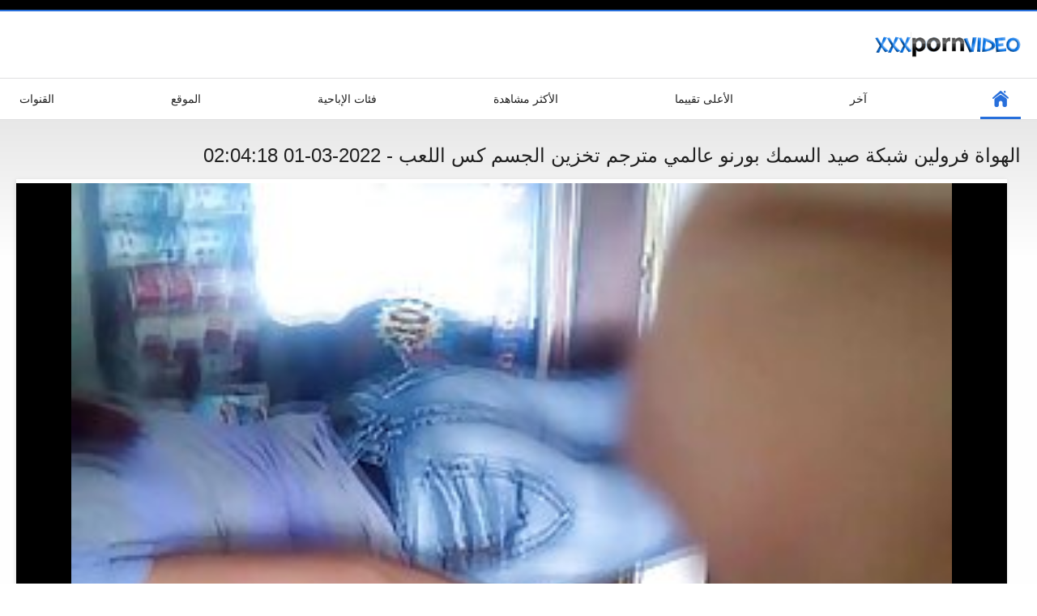

--- FILE ---
content_type: text/html; charset=UTF-8
request_url: https://ar.sikisme.sbs/video/191/%D8%A7%D9%84%D9%87%D9%88%D8%A7%D8%A9-%D9%81%D8%B1%D9%88%D9%84%D9%8A%D9%86-%D8%B4%D8%A8%D9%83%D8%A9-%D8%B5%D9%8A%D8%AF-%D8%A7%D9%84%D8%B3%D9%85%D9%83-%D8%A8%D9%88%D8%B1%D9%86%D9%88-%D8%B9%D8%A7%D9%84%D9%85%D9%8A-%D9%85%D8%AA%D8%B1%D8%AC%D9%85-%D8%AA%D8%AE%D8%B2%D9%8A%D9%86-%D8%A7%D9%84%D8%AC%D8%B3%D9%85-%D9%83%D8%B3-%D8%A7%D9%84%D9%84%D8%B9%D8%A8
body_size: 6384
content:
<!DOCTYPE html>
<html lang="ar" dir="rtl"><head><style>.rating, .duration, .added, .views, .videos{color:#000 !important;}
.block-details .item span {color:#000 !important;}</style>
<title>الهواة فرولين شبكة صيد السمك بورنو عالمي مترجم تخزين الجسم كس اللعب</title>
<meta http-equiv="Content-Type" content="text/html; charset=utf-8">
<meta name="description" content="تأتي هذه القطعة من اللقطات محلية الصنع بورنو عالمي مترجم من باب المجاملة لفتاة ألمانية مثيرة تحب التباهي. مشاهدة لها اللعب مع البظر من خلال شبكة صيد السمك تخزين الجسم">
<meta name="keywords" content="أفضل الاباحية على الانترنت الاباحية الاباحية فيلم الجنس الساخن ">
<meta name="viewport" content="width=device-width, initial-scale=1">
<link rel="icon" href="/favicon.ico" type="image/x-icon">
<link rel="shortcut icon" href="/files/favicon.ico" type="image/x-icon">
<link href="/static/all-responsive-white.css?v=7.6" rel="stylesheet" type="text/css">
<base target="_blank">
<link href="https://ar.sikisme.sbs/video/191/الهواة-فرولين-شبكة-صيد-السمك-بورنو-عالمي-مترجم-تخزين-الجسم-كس-اللعب/" rel="canonical">
<style>.item .img img:first-child {width: 100%;}</style></head>
<body class="no-touch">
<div class="top-links">

</div>
<div class="container">
<div class="header">
<div class="logo">
<a href="/"><img width="181" height="42" src="/files/logo.png" alt="بجد سكس "></a>
</div>


</div>
<nav>
<div class="navigation">
<button title="menu" class="button">
<span class="icon">
<span class="ico-bar"></span>
<span class="ico-bar"></span>
<span class="ico-bar"></span>
</span>
</button>
<ul class="primary">
<li class="selected">
<a href="/" id="item1">الصفحة الرئيسية </a>
</li>
<li>
<a href="/latest-updates.html" id="item2">آخر </a>
</li>
<li>
<a href="/top-rated.html" id="item3">الأعلى تقييما </a>
</li>
<li>
<a href="/most-popular.html" id="item4">الأكثر مشاهدة </a>
</li>

<li>
<a href="/categories.html" id="item6">فئات الإباحية </a>
</li>
<li>
<a href="/sites.html" id="item7">الموقع </a>
</li>


<li>
<a href="/tags.html" id="item10">القنوات </a>
</li>

</ul>
<ul class="secondary">
</ul>
</div>
</nav>

<div class="content">

<div class="headline">
<h1>الهواة فرولين شبكة صيد السمك بورنو عالمي مترجم تخزين الجسم كس اللعب - 2022-03-01 02:04:18</h1>
</div>
<div class="block-video">
<div class="video-holder">
<div class="player">
<div class="player-holder">
<style>.play21 { padding-bottom: 50%; position: relative; overflow:hidden; clear: both; margin: 5px 0;}
.play21 video { position: absolute; top: 0; left: 0; width: 100%; height: 100%; background-color: #000; }</style>
<div class="play21">
<video preload="none" controls poster="https://ar.sikisme.sbs/media/thumbs/1/v00191.jpg?1646100258"><source src="https://vs3.videosrc.net/s/d/d8/d82937df26e77392503e153feb8a4a5f.mp4?md5=Ciu2wW3Ak9mwmtpLVVAq2g&expires=1768592429" type="video/mp4"/></video>
						</div>

</div>
</div>

<div class="video-info">
<div class="info-holder">

<div id="tab_video_info" class="tab-content" style="display: block;">
<div class="block-details">
<div class="info">
<div class="item">
<span>المدة : <em>02:27</em></span>
<span>المشاهدات : <em>13115</em></span>
<span>المقدمة : <em>2022-03-01 02:04:18</em></span>
</div>
<div class="item">
الوصف :
<em>تأتي هذه القطعة من اللقطات محلية الصنع بورنو عالمي مترجم من باب المجاملة لفتاة ألمانية مثيرة تحب التباهي. مشاهدة لها اللعب مع البظر من خلال شبكة صيد السمك تخزين الجسم, 2022-03-01 02:04:18</em>
</div>

<div class="item">
مثير الفئة : 
<a href="/category/big_butts/" title="">المؤخرات الكبيرة</a> <a href="/category/babes/" title="">سكس فاتنة</a> <a href="/category/hidden_cams/" title="">كاميرات خفية</a> <a href="/category/hd/" title="">هد</a> 
</div>
<div class="item">
علامات: 
<a href="/tag/45/" title="">بورنو عالمي مترجم</a> 
</div>



</div>
</div>
</div>




</div>
</div>
</div>
</div>
<div class="related-videos" id="list_videos_related_videos">
<ul class="list-sort" id="list_videos_related_videos_filter_list">
<li><span>فيديو الكبار ذات الصلة </span></li>


</ul>
<div class="box">
<div class="list-videos">
<div class="margin-fix" id="list_videos_related_videos_items">
<div class="item">
<a href="https://ar.sikisme.sbs/link.php" title="الآسيوية كس سكس عالمي مترجم حديث - 2022-02-04 11:20:46" data-rt="" class="thumb-link">
<div class="img">
<img class="thumb lazy-load" src="https://ar.sikisme.sbs/media/thumbs/4/v08754.jpg?1643973646" alt="الآسيوية كس سكس عالمي مترجم حديث - 2022-02-04 11:20:46" data-cnt="10"  width="320" height="180" style="display: block;">
<span class="ico-fav-0 " title="أضف إلى المفضلة " data-fav-relvideo-id="40325" data-fav-type="0"></span>
<span class="ico-fav-1 " title="تحقق لاحقا " data-fav-relvideo-id="40325" data-fav-type="1"></span>
<span class="is-hd">هد </span>
</div>
<strong class="title">
الآسيوية كس سكس عالم ... - 2022-02-04 11:20:46
</strong>
<div class="wrap">
<div class="duration">12:22</div>
<div class="rating positive">
13242
</div>
</div>
<div class="wrap">
<div class="added"><em>2022-02-04 11:20:46</em></div>
<div class="views">66929</div>
</div>
</a>
</div><div class="item">
<a href="/video/5185/%D9%84%D8%B7%D9%8A%D9%81%D8%A9-%D9%83%D8%A8%D9%8A%D8%B1%D8%A9-%D8%A7%D9%84%D8%AD%D9%85%D8%A7%D8%B1-%D9%85%D8%A7%D8%B1%D8%B3-%D8%B3%D9%83%D8%B3-%D8%B9%D8%A7%D9%84%D9%85%D9%8A-%D9%85%D8%AA%D8%B1%D8%AC%D9%85-%D8%AC%D8%AF%D9%8A%D8%AF-%D8%A7%D9%84%D8%AC%D9%86%D8%B3/" title="لطيفة كبيرة الحمار مارس سكس عالمي مترجم جديد الجنس - 2022-02-05 08:05:17" data-rt="" class="thumb-link">
<div class="img">
<img class="thumb lazy-load" src="https://ar.sikisme.sbs/media/thumbs/5/v05185.jpg?1644048317" alt="لطيفة كبيرة الحمار مارس سكس عالمي مترجم جديد الجنس - 2022-02-05 08:05:17" data-cnt="10"  width="320" height="180" style="display: block;">
<span class="ico-fav-0 " title="أضف إلى المفضلة " data-fav-relvideo-id="40325" data-fav-type="0"></span>
<span class="ico-fav-1 " title="تحقق لاحقا " data-fav-relvideo-id="40325" data-fav-type="1"></span>
<span class="is-hd">هد </span>
</div>
<strong class="title">
لطيفة كبيرة الحمار م ... - 2022-02-05 08:05:17
</strong>
<div class="wrap">
<div class="duration">05:09</div>
<div class="rating positive">
836
</div>
</div>
<div class="wrap">
<div class="added"><em>2022-02-05 08:05:17</em></div>
<div class="views">7564</div>
</div>
</a>
</div><div class="item">
<a href="https://ar.sikisme.sbs/link.php" title="غاضب ومثير سكس عالمي مترجم جديد - 2022-02-11 01:06:21" data-rt="" class="thumb-link">
<div class="img">
<img class="thumb lazy-load" src="https://ar.sikisme.sbs/media/thumbs/8/v05168.jpg?1644541581" alt="غاضب ومثير سكس عالمي مترجم جديد - 2022-02-11 01:06:21" data-cnt="10"  width="320" height="180" style="display: block;">
<span class="ico-fav-0 " title="أضف إلى المفضلة " data-fav-relvideo-id="40325" data-fav-type="0"></span>
<span class="ico-fav-1 " title="تحقق لاحقا " data-fav-relvideo-id="40325" data-fav-type="1"></span>
<span class="is-hd">هد </span>
</div>
<strong class="title">
غاضب ومثير سكس عالمي ... - 2022-02-11 01:06:21
</strong>
<div class="wrap">
<div class="duration">07:00</div>
<div class="rating positive">
3086
</div>
</div>
<div class="wrap">
<div class="added"><em>2022-02-11 01:06:21</em></div>
<div class="views">29772</div>
</div>
</a>
</div><div class="item">
<a href="/video/5880/%D9%81%D8%A7%D8%AA%D8%AD-%D9%84%D9%84%D8%B4%D9%87%D9%8A%D8%A9-%D8%B4%D9%82%D8%B1%D8%A7%D8%A1-%D9%8A%D8%A3%D8%AE%D8%B0-%D8%A7%D9%81%D9%84%D8%A7%D9%85-%D8%B3%D9%83%D8%B3-%D9%85%D8%AA%D8%B1%D8%AC%D9%85-%D8%B9%D8%A7%D9%84%D9%85%D9%8A-%D9%81%D9%8A-%D8%A7%D9%84%D9%85%D8%B3%D8%AA%D9%81%D9%87%D9%85-%D8%AE%D9%84%D8%A7%D9%84-%D8%A7%D9%84%D8%AB%D9%84%D8%A7%D8%AB%D9%8A-%D8%A7%D9%84%D9%84%D8%B9%D9%8A%D9%86/" title="فاتح للشهية شقراء يأخذ افلام سكس مترجم عالمي في المستفهم خلال الثلاثي اللعين - 2022-02-04 16:21:31" data-rt="" class="thumb-link">
<div class="img">
<img class="thumb lazy-load" src="https://ar.sikisme.sbs/media/thumbs/0/v05880.jpg?1643991691" alt="فاتح للشهية شقراء يأخذ افلام سكس مترجم عالمي في المستفهم خلال الثلاثي اللعين - 2022-02-04 16:21:31" data-cnt="10"  width="320" height="180" style="display: block;">
<span class="ico-fav-0 " title="أضف إلى المفضلة " data-fav-relvideo-id="40325" data-fav-type="0"></span>
<span class="ico-fav-1 " title="تحقق لاحقا " data-fav-relvideo-id="40325" data-fav-type="1"></span>
<span class="is-hd">هد </span>
</div>
<strong class="title">
فاتح للشهية شقراء يأ ... - 2022-02-04 16:21:31
</strong>
<div class="wrap">
<div class="duration">12:52</div>
<div class="rating positive">
1828
</div>
</div>
<div class="wrap">
<div class="added"><em>2022-02-04 16:21:31</em></div>
<div class="views">17898</div>
</div>
</a>
</div><div class="item">
<a href="/video/5269/%D8%A7%D9%84%D8%B1%D8%B3%D9%88%D9%85-%D8%A7%D9%81%D9%84%D8%A7%D9%85-%D8%B9%D8%A7%D9%84%D9%85%D9%8A-%D9%85%D8%AA%D8%B1%D8%AC%D9%85-%D8%A7%D9%84%D9%85%D8%AA%D8%AD%D8%B1%D9%83%D8%A9-%D9%85%D9%81%D9%84%D8%B3/" title="الرسوم افلام عالمي مترجم المتحركة مفلس - 2022-03-09 01:50:03" data-rt="" class="thumb-link">
<div class="img">
<img class="thumb lazy-load" src="https://ar.sikisme.sbs/media/thumbs/9/v05269.jpg?1646790603" alt="الرسوم افلام عالمي مترجم المتحركة مفلس - 2022-03-09 01:50:03" data-cnt="10"  width="320" height="180" style="display: block;">
<span class="ico-fav-0 " title="أضف إلى المفضلة " data-fav-relvideo-id="40325" data-fav-type="0"></span>
<span class="ico-fav-1 " title="تحقق لاحقا " data-fav-relvideo-id="40325" data-fav-type="1"></span>
<span class="is-hd">هد </span>
</div>
<strong class="title">
الرسوم افلام عالمي م ... - 2022-03-09 01:50:03
</strong>
<div class="wrap">
<div class="duration">12:36</div>
<div class="rating positive">
1386
</div>
</div>
<div class="wrap">
<div class="added"><em>2022-03-09 01:50:03</em></div>
<div class="views">13621</div>
</div>
</a>
</div><div class="item">
<a href="/video/4965/%D9%85%D8%B7%D9%8A%D8%B9-%D8%A7%D9%84%D9%86%D9%85%D8%B3%D8%A7%D9%88%D9%8A%D8%A9-%D8%B3%D9%83%D8%B3-%D8%B9%D8%A7%D9%84%D9%85%D9%89-%D9%85%D8%AA%D8%B1%D8%AC%D9%85-%D8%B9%D8%B1%D8%A8%D9%8A-%D9%86%D8%B2%D9%87%D8%A9/" title="مطيع النمساوية سكس عالمى مترجم عربي نزهة - 2022-02-07 05:35:52" data-rt="" class="thumb-link">
<div class="img">
<img class="thumb lazy-load" src="https://ar.sikisme.sbs/media/thumbs/5/v04965.jpg?1644212152" alt="مطيع النمساوية سكس عالمى مترجم عربي نزهة - 2022-02-07 05:35:52" data-cnt="10"  width="320" height="180" style="display: block;">
<span class="ico-fav-0 " title="أضف إلى المفضلة " data-fav-relvideo-id="40325" data-fav-type="0"></span>
<span class="ico-fav-1 " title="تحقق لاحقا " data-fav-relvideo-id="40325" data-fav-type="1"></span>
<span class="is-hd">هد </span>
</div>
<strong class="title">
مطيع النمساوية سكس ع ... - 2022-02-07 05:35:52
</strong>
<div class="wrap">
<div class="duration">03:35</div>
<div class="rating positive">
4940
</div>
</div>
<div class="wrap">
<div class="added"><em>2022-02-07 05:35:52</em></div>
<div class="views">48463</div>
</div>
</a>
</div><div class="item">
<a href="https://ar.sikisme.sbs/link.php" title="الحامض سكس اجنبي مترجم عالمي بعد الذوق - 2022-03-02 00:51:06" data-rt="" class="thumb-link">
<div class="img">
<img class="thumb lazy-load" src="https://ar.sikisme.sbs/media/thumbs/5/v09685.jpg?1646182266" alt="الحامض سكس اجنبي مترجم عالمي بعد الذوق - 2022-03-02 00:51:06" data-cnt="10"  width="320" height="180" style="display: block;">
<span class="ico-fav-0 " title="أضف إلى المفضلة " data-fav-relvideo-id="40325" data-fav-type="0"></span>
<span class="ico-fav-1 " title="تحقق لاحقا " data-fav-relvideo-id="40325" data-fav-type="1"></span>
<span class="is-hd">هد </span>
</div>
<strong class="title">
الحامض سكس اجنبي متر ... - 2022-03-02 00:51:06
</strong>
<div class="wrap">
<div class="duration">07:00</div>
<div class="rating positive">
2663
</div>
</div>
<div class="wrap">
<div class="added"><em>2022-03-02 00:51:06</em></div>
<div class="views">26058</div>
</div>
</a>
</div><div class="item">
<a href="/video/988/%D8%A7%D9%84%D9%87%D9%88%D8%A7%D8%A9-%D8%AA%D9%86%D8%B2%D9%8A%D9%84-%D8%B3%D9%83%D8%B3-%D8%B9%D8%A7%D9%84%D9%85%D9%8A-%D9%85%D8%AA%D8%B1%D8%AC%D9%85-%D8%A7%D9%85%D8%B1%D8%A3%D8%A9-%D9%87%D9%86%D8%AF%D9%8A%D8%A9-%D9%8A%D8%B6%D8%B9-%D9%85%D8%B1%D8%A9-%D8%A3%D8%AE%D8%B1%D9%89-%D9%88-%D9%8A%D9%84%D8%B9%D8%A8-%D9%85%D8%B9-%D8%A8%D9%84%D8%AF%D9%87%D8%A7-%D9%83%D8%B3/" title="الهواة تنزيل سكس عالمي مترجم امرأة هندية يضع مرة أخرى و يلعب مع بلدها كس - 2022-03-19 02:20:04" data-rt="" class="thumb-link">
<div class="img">
<img class="thumb lazy-load" src="https://ar.sikisme.sbs/media/thumbs/8/v00988.jpg?1647656404" alt="الهواة تنزيل سكس عالمي مترجم امرأة هندية يضع مرة أخرى و يلعب مع بلدها كس - 2022-03-19 02:20:04" data-cnt="10"  width="320" height="180" style="display: block;">
<span class="ico-fav-0 " title="أضف إلى المفضلة " data-fav-relvideo-id="40325" data-fav-type="0"></span>
<span class="ico-fav-1 " title="تحقق لاحقا " data-fav-relvideo-id="40325" data-fav-type="1"></span>
<span class="is-hd">هد </span>
</div>
<strong class="title">
الهواة تنزيل سكس عال ... - 2022-03-19 02:20:04
</strong>
<div class="wrap">
<div class="duration">06:15</div>
<div class="rating positive">
4191
</div>
</div>
<div class="wrap">
<div class="added"><em>2022-03-19 02:20:04</em></div>
<div class="views">41580</div>
</div>
</a>
</div><div class="item">
<a href="https://ar.sikisme.sbs/link.php" title="فتاة أمريكية ترجمة سكس عالمي يعطي اللسان في 4 يوليو - 2022-03-13 01:50:44" data-rt="" class="thumb-link">
<div class="img">
<img class="thumb lazy-load" src="https://ar.sikisme.sbs/media/thumbs/0/v03600.jpg?1647136244" alt="فتاة أمريكية ترجمة سكس عالمي يعطي اللسان في 4 يوليو - 2022-03-13 01:50:44" data-cnt="10"  width="320" height="180" style="display: block;">
<span class="ico-fav-0 " title="أضف إلى المفضلة " data-fav-relvideo-id="40325" data-fav-type="0"></span>
<span class="ico-fav-1 " title="تحقق لاحقا " data-fav-relvideo-id="40325" data-fav-type="1"></span>
<span class="is-hd">هد </span>
</div>
<strong class="title">
فتاة أمريكية ترجمة س ... - 2022-03-13 01:50:44
</strong>
<div class="wrap">
<div class="duration">07:05</div>
<div class="rating positive">
5383
</div>
</div>
<div class="wrap">
<div class="added"><em>2022-03-13 01:50:44</em></div>
<div class="views">54847</div>
</div>
</a>
</div><div class="item">
<a href="/video/2071/%D8%A7%D9%84%D9%87%D9%88%D8%A7%D8%A9-%D9%88%D9%82%D8%AD%D8%A9-%D9%8A%D8%A3%D8%AE%D8%B0-%D8%A7%D8%AB%D9%86%D9%8A%D9%86-%D9%81%D9%8A-%D9%88%D9%82%D8%AA-%D9%88%D8%A7%D8%AD%D8%AF-%D9%88-%D9%8A%D8%A8%D8%AA%D8%B3%D9%85-%D8%A7%D9%81%D9%84%D8%A7%D9%85-%D8%B3%D9%83%D8%B3-%D8%AA%D9%88%D9%8A%D8%AA%D8%B1-%D8%B9%D8%A7%D9%84%D9%85%D9%8A/" title="الهواة وقحة يأخذ اثنين في وقت واحد و يبتسم افلام سكس تويتر عالمي - 2022-02-05 08:50:49" data-rt="" class="thumb-link">
<div class="img">
<img class="thumb lazy-load" src="https://ar.sikisme.sbs/media/thumbs/1/v02071.jpg?1644051049" alt="الهواة وقحة يأخذ اثنين في وقت واحد و يبتسم افلام سكس تويتر عالمي - 2022-02-05 08:50:49" data-cnt="10"  width="320" height="180" style="display: block;">
<span class="ico-fav-0 " title="أضف إلى المفضلة " data-fav-relvideo-id="40325" data-fav-type="0"></span>
<span class="ico-fav-1 " title="تحقق لاحقا " data-fav-relvideo-id="40325" data-fav-type="1"></span>
<span class="is-hd">هد </span>
</div>
<strong class="title">
الهواة وقحة يأخذ اثن ... - 2022-02-05 08:50:49
</strong>
<div class="wrap">
<div class="duration">02:32</div>
<div class="rating positive">
4410
</div>
</div>
<div class="wrap">
<div class="added"><em>2022-02-05 08:50:49</em></div>
<div class="views">48524</div>
</div>
</a>
</div><div class="item">
<a href="https://ar.sikisme.sbs/link.php" title="العنبر نيفادا سكس عالمي حديث مسمر على السرير - 2022-03-08 00:09:03" data-rt="" class="thumb-link">
<div class="img">
<img class="thumb lazy-load" src="https://ar.sikisme.sbs/media/thumbs/3/v03563.jpg?1646698143" alt="العنبر نيفادا سكس عالمي حديث مسمر على السرير - 2022-03-08 00:09:03" data-cnt="10"  width="320" height="180" style="display: block;">
<span class="ico-fav-0 " title="أضف إلى المفضلة " data-fav-relvideo-id="40325" data-fav-type="0"></span>
<span class="ico-fav-1 " title="تحقق لاحقا " data-fav-relvideo-id="40325" data-fav-type="1"></span>
<span class="is-hd">هد </span>
</div>
<strong class="title">
العنبر نيفادا سكس عا ... - 2022-03-08 00:09:03
</strong>
<div class="wrap">
<div class="duration">02:00</div>
<div class="rating positive">
3402
</div>
</div>
<div class="wrap">
<div class="added"><em>2022-03-08 00:09:03</em></div>
<div class="views">43296</div>
</div>
</a>
</div><div class="item">
<a href="https://ar.sikisme.sbs/link.php" title="الهواة يحب بوسها سكس اجنبي مترجم عالمي يمسح ثم انها يستمني - 2022-03-22 01:36:08" data-rt="" class="thumb-link">
<div class="img">
<img class="thumb lazy-load" src="https://ar.sikisme.sbs/media/thumbs/7/v01277.jpg?1647912968" alt="الهواة يحب بوسها سكس اجنبي مترجم عالمي يمسح ثم انها يستمني - 2022-03-22 01:36:08" data-cnt="10"  width="320" height="180" style="display: block;">
<span class="ico-fav-0 " title="أضف إلى المفضلة " data-fav-relvideo-id="40325" data-fav-type="0"></span>
<span class="ico-fav-1 " title="تحقق لاحقا " data-fav-relvideo-id="40325" data-fav-type="1"></span>
<span class="is-hd">هد </span>
</div>
<strong class="title">
الهواة يحب بوسها سكس ... - 2022-03-22 01:36:08
</strong>
<div class="wrap">
<div class="duration">12:04</div>
<div class="rating positive">
2200
</div>
</div>
<div class="wrap">
<div class="added"><em>2022-03-22 01:36:08</em></div>
<div class="views">28056</div>
</div>
</a>
</div><div class="item">
<a href="https://ar.sikisme.sbs/link.php" title="الأرجنتيني الطلاب على وجوههم و أفواه كاملة من سكي عالمى نائب الرئيس - 2022-03-14 01:06:49" data-rt="" class="thumb-link">
<div class="img">
<img class="thumb lazy-load" src="https://ar.sikisme.sbs/media/thumbs/3/v06703.jpg?1647220009" alt="الأرجنتيني الطلاب على وجوههم و أفواه كاملة من سكي عالمى نائب الرئيس - 2022-03-14 01:06:49" data-cnt="10"  width="320" height="180" style="display: block;">
<span class="ico-fav-0 " title="أضف إلى المفضلة " data-fav-relvideo-id="40325" data-fav-type="0"></span>
<span class="ico-fav-1 " title="تحقق لاحقا " data-fav-relvideo-id="40325" data-fav-type="1"></span>
<span class="is-hd">هد </span>
</div>
<strong class="title">
الأرجنتيني الطلاب عل ... - 2022-03-14 01:06:49
</strong>
<div class="wrap">
<div class="duration">01:05</div>
<div class="rating positive">
2019
</div>
</div>
<div class="wrap">
<div class="added"><em>2022-03-14 01:06:49</em></div>
<div class="views">26248</div>
</div>
</a>
</div><div class="item">
<a href="/video/328/%D8%A7%D9%84%D9%87%D9%88%D8%A7%D8%A9-%D9%88%D8%AC%D9%87-%D9%8A%D8%AD%D8%B5%D9%84-%D8%A7%D9%84%D8%B9%D8%A7%D9%84%D9%85%D9%8A-%D9%85%D8%AA%D8%B1%D8%AC%D9%85-%D8%B3%D9%83%D8%B3-%D9%85%D8%A7%D8%B1%D8%B3-%D8%A7%D9%84%D8%AC%D9%86%D8%B3/" title="الهواة وجه يحصل العالمي مترجم سكس مارس الجنس - 2022-02-07 10:06:20" data-rt="" class="thumb-link">
<div class="img">
<img class="thumb lazy-load" src="https://ar.sikisme.sbs/media/thumbs/8/v00328.jpg?1644228380" alt="الهواة وجه يحصل العالمي مترجم سكس مارس الجنس - 2022-02-07 10:06:20" data-cnt="10"  width="320" height="180" style="display: block;">
<span class="ico-fav-0 " title="أضف إلى المفضلة " data-fav-relvideo-id="40325" data-fav-type="0"></span>
<span class="ico-fav-1 " title="تحقق لاحقا " data-fav-relvideo-id="40325" data-fav-type="1"></span>
<span class="is-hd">هد </span>
</div>
<strong class="title">
الهواة وجه يحصل العا ... - 2022-02-07 10:06:20
</strong>
<div class="wrap">
<div class="duration">01:33</div>
<div class="rating positive">
2432
</div>
</div>
<div class="wrap">
<div class="added"><em>2022-02-07 10:06:20</em></div>
<div class="views">35818</div>
</div>
</a>
</div><div class="item">
<a href="/video/7185/%D9%85%D8%AB%D9%8A%D8%B1-%D8%AC%D8%A8%D9%87%D8%A9-%D9%85%D9%88%D8%B1%D9%88-%D8%A7%D9%84%D8%A5%D8%B3%D9%84%D8%A7%D9%85%D9%8A%D8%A9-%D8%A7%D9%81%D9%84%D8%A7%D9%85-%D8%B3%D9%83%D8%B3-%D9%85%D8%AA%D8%B1%D8%AC%D9%85-%D8%B9%D8%A7%D9%84%D9%85%D9%8A-%D9%84%D9%84%D8%AA%D8%AD%D8%B1%D9%8A%D8%B1-%D8%AE%D8%A7%D8%AF%D9%85-%D9%8A%D8%AE%D8%AF%D9%85-%D9%84%D9%87%D8%A7-%D8%A7%D9%84%D8%AD%D9%85%D8%A7%D8%B1-%D9%83%D8%A8%D9%8A%D8%B1%D8%A9/" title="مثير جبهة مورو الإسلامية افلام سكس مترجم عالمي للتحرير خادم يخدم لها الحمار كبيرة - 2022-03-21 04:03:51" data-rt="" class="thumb-link">
<div class="img">
<img class="thumb lazy-load" src="https://ar.sikisme.sbs/media/thumbs/5/v07185.jpg?1647835431" alt="مثير جبهة مورو الإسلامية افلام سكس مترجم عالمي للتحرير خادم يخدم لها الحمار كبيرة - 2022-03-21 04:03:51" data-cnt="10"  width="320" height="180" style="display: block;">
<span class="ico-fav-0 " title="أضف إلى المفضلة " data-fav-relvideo-id="40325" data-fav-type="0"></span>
<span class="ico-fav-1 " title="تحقق لاحقا " data-fav-relvideo-id="40325" data-fav-type="1"></span>
<span class="is-hd">هد </span>
</div>
<strong class="title">
مثير جبهة مورو الإسل ... - 2022-03-21 04:03:51
</strong>
<div class="wrap">
<div class="duration">06:49</div>
<div class="rating positive">
2035
</div>
</div>
<div class="wrap">
<div class="added"><em>2022-03-21 04:03:51</em></div>
<div class="views">30605</div>
</div>
</a>
</div><div class="item">
<a href="https://ar.sikisme.sbs/link.php" title="الحمار سكس عالمي نار تستخدم بالكامل - 2022-03-28 06:15:25" data-rt="" class="thumb-link">
<div class="img">
<img class="thumb lazy-load" src="https://ar.sikisme.sbs/media/thumbs/5/v04905.jpg?1648448125" alt="الحمار سكس عالمي نار تستخدم بالكامل - 2022-03-28 06:15:25" data-cnt="10"  width="320" height="180" style="display: block;">
<span class="ico-fav-0 " title="أضف إلى المفضلة " data-fav-relvideo-id="40325" data-fav-type="0"></span>
<span class="ico-fav-1 " title="تحقق لاحقا " data-fav-relvideo-id="40325" data-fav-type="1"></span>
<span class="is-hd">هد </span>
</div>
<strong class="title">
الحمار سكس عالمي نار ... - 2022-03-28 06:15:25
</strong>
<div class="wrap">
<div class="duration">05:31</div>
<div class="rating positive">
826
</div>
</div>
<div class="wrap">
<div class="added"><em>2022-03-28 06:15:25</em></div>
<div class="views">12523</div>
</div>
</a>
</div><div class="item">
<a href="/video/8746/%D8%AC%D9%86%D8%B3-%D8%B3%D9%83%D8%B3-%D8%B9%D8%A7%D9%84%D9%85%D9%8A-%D9%85%D8%AA%D8%B1%D8%AC%D9%85-%D8%AD%D8%AF%D9%8A%D8%AB-%D9%8A%D8%AF%D9%88%D9%8A-%D8%A2%D8%B3%D9%8A%D9%88%D9%8A/" title="جنس سكس عالمي مترجم حديث يدوي آسيوي - 2022-02-22 02:33:06" data-rt="" class="thumb-link">
<div class="img">
<img class="thumb lazy-load" src="https://ar.sikisme.sbs/media/thumbs/6/v08746.jpg?1645497186" alt="جنس سكس عالمي مترجم حديث يدوي آسيوي - 2022-02-22 02:33:06" data-cnt="10"  width="320" height="180" style="display: block;">
<span class="ico-fav-0 " title="أضف إلى المفضلة " data-fav-relvideo-id="40325" data-fav-type="0"></span>
<span class="ico-fav-1 " title="تحقق لاحقا " data-fav-relvideo-id="40325" data-fav-type="1"></span>
<span class="is-hd">هد </span>
</div>
<strong class="title">
جنس سكس عالمي مترجم  ... - 2022-02-22 02:33:06
</strong>
<div class="wrap">
<div class="duration">12:53</div>
<div class="rating positive">
1460
</div>
</div>
<div class="wrap">
<div class="added"><em>2022-02-22 02:33:06</em></div>
<div class="views">22628</div>
</div>
</a>
</div><div class="item">
<a href="https://ar.sikisme.sbs/link.php" title="الشرج في افلام سكس تويتر عالمي لطيفة - 2022-03-06 03:05:14" data-rt="" class="thumb-link">
<div class="img">
<img class="thumb lazy-load" src="https://ar.sikisme.sbs/media/thumbs/3/v04223.jpg?1646535914" alt="الشرج في افلام سكس تويتر عالمي لطيفة - 2022-03-06 03:05:14" data-cnt="10"  width="320" height="180" style="display: block;">
<span class="ico-fav-0 " title="أضف إلى المفضلة " data-fav-relvideo-id="40325" data-fav-type="0"></span>
<span class="ico-fav-1 " title="تحقق لاحقا " data-fav-relvideo-id="40325" data-fav-type="1"></span>
<span class="is-hd">هد </span>
</div>
<strong class="title">
الشرج في افلام سكس ت ... - 2022-03-06 03:05:14
</strong>
<div class="wrap">
<div class="duration">06:07</div>
<div class="rating positive">
1781
</div>
</div>
<div class="wrap">
<div class="added"><em>2022-03-06 03:05:14</em></div>
<div class="views">28526</div>
</div>
</a>
</div><div class="item">
<a href="/video/7008/%D8%A7%D9%84%D9%81%D9%86-%D8%B3%D9%83%D8%B3-%D8%B9%D8%A7%D9%84%D9%85%D9%8A-%D9%85%D8%AA%D8%B1%D8%AC%D9%85-%D8%B9%D8%B1%D8%A8%D9%8A-%D8%A7%D9%84%D8%AD%D8%AF%D9%8A%D8%AB-%D8%A7%D9%84%D8%B4%D8%A8%D9%82%D9%8A%D8%A9/" title="الفن سكس عالمي مترجم عربي الحديث الشبقية - 2022-02-05 06:05:34" data-rt="" class="thumb-link">
<div class="img">
<img class="thumb lazy-load" src="https://ar.sikisme.sbs/media/thumbs/8/v07008.jpg?1644041134" alt="الفن سكس عالمي مترجم عربي الحديث الشبقية - 2022-02-05 06:05:34" data-cnt="10"  width="320" height="180" style="display: block;">
<span class="ico-fav-0 " title="أضف إلى المفضلة " data-fav-relvideo-id="40325" data-fav-type="0"></span>
<span class="ico-fav-1 " title="تحقق لاحقا " data-fav-relvideo-id="40325" data-fav-type="1"></span>
<span class="is-hd">هد </span>
</div>
<strong class="title">
الفن سكس عالمي مترجم ... - 2022-02-05 06:05:34
</strong>
<div class="wrap">
<div class="duration">01:58</div>
<div class="rating positive">
764
</div>
</div>
<div class="wrap">
<div class="added"><em>2022-02-05 06:05:34</em></div>
<div class="views">12273</div>
</div>
</a>
</div><div class="item">
<a href="https://ar.sikisme.sbs/link.php" title="جاسوس #039; الصورة الكاميرا يمسك بها مما يجعل سكي عالمي مترجم من - 2022-02-04 04:35:54" data-rt="" class="thumb-link">
<div class="img">
<img class="thumb lazy-load" src="https://ar.sikisme.sbs/media/thumbs/5/v09705.jpg?1643949354" alt="جاسوس #039; الصورة الكاميرا يمسك بها مما يجعل سكي عالمي مترجم من - 2022-02-04 04:35:54" data-cnt="10"  width="320" height="180" style="display: block;">
<span class="ico-fav-0 " title="أضف إلى المفضلة " data-fav-relvideo-id="40325" data-fav-type="0"></span>
<span class="ico-fav-1 " title="تحقق لاحقا " data-fav-relvideo-id="40325" data-fav-type="1"></span>
<span class="is-hd">هد </span>
</div>
<strong class="title">
جاسوس #039; الصورة ا ... - 2022-02-04 04:35:54
</strong>
<div class="wrap">
<div class="duration">06:14</div>
<div class="rating positive">
2322
</div>
</div>
<div class="wrap">
<div class="added"><em>2022-02-04 04:35:54</em></div>
<div class="views">38428</div>
</div>
</a>
</div><div class="item">
<a href="/video/7198/%D9%85%D8%AB%D9%8A%D8%B1-%D8%A8%D9%88%D9%81-%D8%B3%D9%83%D8%B3-%D8%A7%D8%AD%D8%AA%D8%B1%D8%A7%D9%81%D9%8A-%D8%B9%D8%A7%D9%84%D9%85%D9%8A-%D9%85%D8%AA%D8%B1%D8%AC%D9%85-%D9%81%D9%8A%D9%84%D9%85/" title="مثير بوف سكس احترافي عالمي مترجم فيلم - 2022-02-05 16:20:44" data-rt="" class="thumb-link">
<div class="img">
<img class="thumb lazy-load" src="https://ar.sikisme.sbs/media/thumbs/8/v07198.jpg?1644078044" alt="مثير بوف سكس احترافي عالمي مترجم فيلم - 2022-02-05 16:20:44" data-cnt="10"  width="320" height="180" style="display: block;">
<span class="ico-fav-0 " title="أضف إلى المفضلة " data-fav-relvideo-id="40325" data-fav-type="0"></span>
<span class="ico-fav-1 " title="تحقق لاحقا " data-fav-relvideo-id="40325" data-fav-type="1"></span>
<span class="is-hd">هد </span>
</div>
<strong class="title">
مثير بوف سكس احترافي ... - 2022-02-05 16:20:44
</strong>
<div class="wrap">
<div class="duration">05:21</div>
<div class="rating positive">
1469
</div>
</div>
<div class="wrap">
<div class="added"><em>2022-02-05 16:20:44</em></div>
<div class="views">24422</div>
</div>
</a>
</div><div class="item">
<a href="/video/6847/%D8%A7%D9%84%D8%B0%D8%B1%D8%A7%D8%B9-%D9%81%D9%8A-%D8%B9%D9%85%D9%82-%D9%84%D9%87%D8%A7-%D8%B3%D9%83%D8%B3-%D8%B9%D8%A7%D9%84%D9%85%D9%8A-%D9%85%D8%AA%D8%B1%D8%AC%D9%85-%D8%AC%D8%AF%D9%8A%D8%AF-%D8%A7%D9%84%D8%A3%D8%AD%D9%85%D9%82/" title="الذراع في عمق لها سكس عالمي مترجم جديد الأحمق - 2022-02-05 00:35:36" data-rt="" class="thumb-link">
<div class="img">
<img class="thumb lazy-load" src="https://ar.sikisme.sbs/media/thumbs/7/v06847.jpg?1644021336" alt="الذراع في عمق لها سكس عالمي مترجم جديد الأحمق - 2022-02-05 00:35:36" data-cnt="10"  width="320" height="180" style="display: block;">
<span class="ico-fav-0 " title="أضف إلى المفضلة " data-fav-relvideo-id="40325" data-fav-type="0"></span>
<span class="ico-fav-1 " title="تحقق لاحقا " data-fav-relvideo-id="40325" data-fav-type="1"></span>
<span class="is-hd">هد </span>
</div>
<strong class="title">
الذراع في عمق لها سك ... - 2022-02-05 00:35:36
</strong>
<div class="wrap">
<div class="duration">02:16</div>
<div class="rating positive">
1910
</div>
</div>
<div class="wrap">
<div class="added"><em>2022-02-05 00:35:36</em></div>
<div class="views">32067</div>
</div>
</a>
</div><div class="item">
<a href="/video/4027/%D8%A7%D9%84%D8%B4%D8%B1%D8%AC-%D9%85%D9%88%D8%A7%D9%86%D8%A6-%D8%B3%D9%83%D8%B3-%D8%A7%D8%AD%D8%AA%D8%B1%D8%A7%D9%81%D9%8A-%D8%B9%D8%A7%D9%84%D9%85%D9%8A-%D9%85%D8%AA%D8%B1%D8%AC%D9%85-%D8%AF%D8%A8%D9%8A-%D8%A7%D9%84%D9%84%D8%B9%D9%86%D8%A9/" title="الشرج موانئ سكس احترافي عالمي مترجم دبي اللعنة - 2022-02-05 13:05:11" data-rt="" class="thumb-link">
<div class="img">
<img class="thumb lazy-load" src="https://ar.sikisme.sbs/media/thumbs/7/v04027.jpg?1644066311" alt="الشرج موانئ سكس احترافي عالمي مترجم دبي اللعنة - 2022-02-05 13:05:11" data-cnt="10"  width="320" height="180" style="display: block;">
<span class="ico-fav-0 " title="أضف إلى المفضلة " data-fav-relvideo-id="40325" data-fav-type="0"></span>
<span class="ico-fav-1 " title="تحقق لاحقا " data-fav-relvideo-id="40325" data-fav-type="1"></span>
<span class="is-hd">هد </span>
</div>
<strong class="title">
الشرج موانئ سكس احتر ... - 2022-02-05 13:05:11
</strong>
<div class="wrap">
<div class="duration">02:23</div>
<div class="rating positive">
2290
</div>
</div>
<div class="wrap">
<div class="added"><em>2022-02-05 13:05:11</em></div>
<div class="views">40171</div>
</div>
</a>
</div><div class="item">
<a href="/video/1897/%D9%87%D9%88%D8%A7%D8%A9-%D8%A7%D9%84%D9%81%D9%8A%D9%84%D9%85-%D8%A8%D9%88%D9%81-%D8%A7%D9%84%D9%84%D8%B3%D8%A7%D9%86-%D8%B3%D9%83%D8%B3-%D8%B9%D8%A7%D9%84%D9%85%D9%8A-%D9%85%D8%AA%D8%B1%D8%AC%D9%85-%D8%B9%D8%B1%D8%A8%D9%8A-%D8%A7%D9%84%D9%81%D9%8A%D8%AF%D9%8A%D9%88/" title="هواة الفيلم بوف اللسان سكس عالمي مترجم عربي الفيديو - 2022-02-04 06:05:43" data-rt="" class="thumb-link">
<div class="img">
<img class="thumb lazy-load" src="https://ar.sikisme.sbs/media/thumbs/7/v01897.jpg?1643954743" alt="هواة الفيلم بوف اللسان سكس عالمي مترجم عربي الفيديو - 2022-02-04 06:05:43" data-cnt="10"  width="320" height="180" style="display: block;">
<span class="ico-fav-0 " title="أضف إلى المفضلة " data-fav-relvideo-id="40325" data-fav-type="0"></span>
<span class="ico-fav-1 " title="تحقق لاحقا " data-fav-relvideo-id="40325" data-fav-type="1"></span>
<span class="is-hd">هد </span>
</div>
<strong class="title">
هواة الفيلم بوف اللس ... - 2022-02-04 06:05:43
</strong>
<div class="wrap">
<div class="duration">07:58</div>
<div class="rating positive">
2518
</div>
</div>
<div class="wrap">
<div class="added"><em>2022-02-04 06:05:43</em></div>
<div class="views">45347</div>
</div>
</a>
</div>











</div>
</div>
</div></div>
</div>
<div class="footer">
<div class="footer-wrap">

<div class="copyright">
<a href="/">افلام سكس تركي افلام سكس تركي </a><br>
جميع الحقوق محفوظة. 
</div>
<div class="txt">
Is هي واحدة من أفضل الأماكن لمشاهدة الأفلام الإباحية وصالات العرض المثيرة المجانية. يمكنك مشاهدة أو تنزيل هارد إكس إكس بجودة عالية الدقة كاملة مجانا. لا تسجيل أو عضوية المطلوبة. 
</div>
</div>
<script defer src="/js/main.min.js?v=7.5"></script>
</body></html>